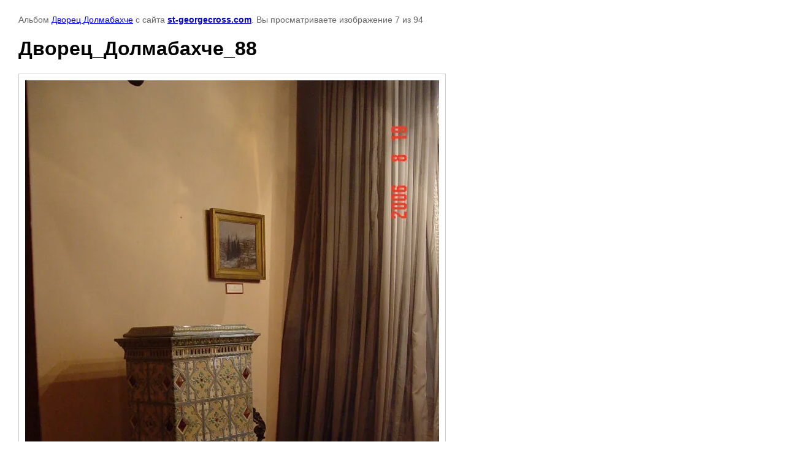

--- FILE ---
content_type: text/html; charset=utf-8
request_url: https://st-georgecross.com/turtsiya/photo/dvorets-dolmabakhche-88
body_size: 2927
content:

								

	

	
	<!DOCTYPE html>
	<html>
	<head>
		<title>Дворец_Долмабахче_88</title>
		<meta name="description" content="Дворец_Долмабахче_88">
		<meta name="keywords" content="Дворец_Долмабахче_88">
		<meta name="robots" content="all">
		<meta name="revisit-after" content="31 days">
		<meta http-equiv="Content-Type" content="text/html; charset=UTF-8">
		<style type="text/css">
			
			body, td, div { font-size:14px; font-family:arial; background-color: white; margin: 0px 0px; } 
			p { color: #666; } 
			body { padding: 10px 30px; } 
			a { color: blue; }
			a.back { font-weight: bold; color: #0000cc; text-decoration: underline; } 
			img { border: 1px solid #c0c0c0; } 
			div { width: auto/*700px*/; display: inline-block; max-width: 100%;}
			h1 { font-size: 32px; } 
			.gallery2_album_photo_nav {margin: 10px 0;}
			.gallery2_album_photo_nav a{display: inline-block;}
			.gallery2MediumImage {padding: 10px; border: 1px solid #ccc; box-sizing: border-box; height: auto; max-width: 100%;}
			
		</style>
	 </head>
	 <body>
	 	
	 		 			<p>
			Альбом <a href="/turtsiya/album/turtsiya/album/153678301" name="gallery">Дворец Долмабахче</a> с сайта <a class="back" href="http://st-georgecross.com/">st-georgecross.com</a>.
			Вы просматриваете изображение 7 из 94
		</p>
		<h1>Дворец_Долмабахче_88</h1>
				<div>
		<img alt="Дворец_Долмабахче_88" src="/thumb/2/e-LPavG-am3NN2Byj_lm9w/900r900/d/dvorets_dolmabakhche_88.jpg" class="gallery2MediumImage" />
		</div><br>
		<div class="gallery2_album_photo_nav">
				<a href="/turtsiya/photo/dvorets-dolmabakhche-89">
			<img src="/thumb/2/gZwC9eN8k8UVbiWj-IS0lQ/130r130/d/dvorets_dolmabakhche_89.jpg" /><br />
			Предыдущее
		</a>
				&nbsp;&nbsp;
				<a href="/turtsiya/photo/dvorets-dolmabakhche-87">
			<img src="/thumb/2/KCfbJNHYibW7z3rwIdD8cg/130r130/d/dvorets_dolmabakhche_87.jpg" /><br />
			Следующее
		</a>
				</div>
		<p>&copy; st-georgecross.com</p>
		<br clear="all">
		<!-- Yandex.Metrika counter -->
<script type="text/javascript" >
   (function(m,e,t,r,i,k,a){m[i]=m[i]||function(){(m[i].a=m[i].a||[]).push(arguments)};
   m[i].l=1*new Date();k=e.createElement(t),a=e.getElementsByTagName(t)[0],k.async=1,k.src=r,a.parentNode.insertBefore(k,a)})
   (window, document, "script", "https://mc.yandex.ru/metrika/tag.js", "ym");

   ym(88077910, "init", {
        clickmap:true,
        trackLinks:true,
        accurateTrackBounce:true,
        webvisor:true,
        ecommerce:"dataLayer"
   });
</script>
<noscript><div><img src="https://mc.yandex.ru/watch/88077910" style="position:absolute; left:-9999px;" alt="" /></div></noscript>
<!-- /Yandex.Metrika counter -->

<!--LiveInternet counter--><script type="text/javascript"><!--
document.write("<a href='//www.liveinternet.ru/click' "+
"target=_blank><img src='//counter.yadro.ru/hit?t20.1;r"+
escape(document.referrer)+((typeof(screen)=="undefined")?"":
";s"+screen.width+"*"+screen.height+"*"+(screen.colorDepth?
screen.colorDepth:screen.pixelDepth))+";u"+escape(document.URL)+
";"+Math.random()+
"' alt='' title='LiveInternet: показано число просмотров за 24"+
" часа, посетителей за 24 часа и за сегодня' "+
"border='0' width='88' height='31'><\/a>")
//--></script><!--/LiveInternet-->


<!-- Yandex.Metrika counter -->
<script type="text/javascript" >
    (function (d, w, c) {
        (w[c] = w[c] || []).push(function() {
            try {
                w.yaCounter50212030 = new Ya.Metrika2({
                    id:50212030,
                    clickmap:true,
                    trackLinks:true,
                    accurateTrackBounce:true,
                    webvisor:true
                });
            } catch(e) { }
        });

        var n = d.getElementsByTagName("script")[0],
            s = d.createElement("script"),
            f = function () { n.parentNode.insertBefore(s, n); };
        s.type = "text/javascript";
        s.async = true;
        s.src = "https://mc.yandex.ru/metrika/tag.js";

        if (w.opera == "[object Opera]") {
            d.addEventListener("DOMContentLoaded", f, false);
        } else { f(); }
    })(document, window, "yandex_metrika_callbacks2");
</script>
<noscript><div><img src="https://mc.yandex.ru/watch/50212030" style="position:absolute; left:-9999px;" alt="" /></div></noscript>
<!-- /Yandex.Metrika counter -->
<!--__INFO2026-01-17 16:59:07INFO__-->

	
<!-- assets.bottom -->
<!-- </noscript></script></style> -->
<script src="/my/s3/js/site.min.js?1768462484" ></script>
<script src="https://cp.onicon.ru/loader/545a46c972d22c0c34000061.js" data-auto async></script>
<script >/*<![CDATA[*/
var megacounter_key="2c98e34e0847c42c3d0aad17a86ce7af";
(function(d){
    var s = d.createElement("script");
    s.src = "//counter.megagroup.ru/loader.js?"+new Date().getTime();
    s.async = true;
    d.getElementsByTagName("head")[0].appendChild(s);
})(document);
/*]]>*/</script>
	
		
		
				<!--noindex-->
		<div id="s3-cookie-message" class="s3-cookie-message-wrap">
			<div class="s3-cookie-message">
				<div class="s3-cookie-message__text">
					<p style="text-align: center;"><span style="color:#000000;"><span style="font-size:11pt;"><strong><span data-mega-font-name="oranienbaum" style="font-family:Oranienbaum,sans-serif;">Этот сайт использует </span></strong></span><span style="font-size:12pt;"><strong><span data-mega-font-name="oranienbaum" style="font-family:Oranienbaum,sans-serif;">cookie</span></strong></span><span style="font-size:11pt;"><strong><span data-mega-font-name="oranienbaum" style="font-family:Oranienbaum,sans-serif;">-файлы.<br />
Продолжая работу с сайтом, Вы разрешаете их использование.</span></strong></span></span></p>
				</div>
				<div class="s3-cookie-message__btn">
					<div id="s3-cookie-message__btn" class="g-button">
						Согласен
					</div>
				</div>
			</div>
		</div>
		<!--/noindex-->
	
	
<script >/*<![CDATA[*/
$ite.start({"sid":317604,"vid":318521,"aid":74973,"stid":4,"cp":21,"active":true,"domain":"st-georgecross.com","lang":"ru","trusted":false,"debug":false,"captcha":3,"onetap":[{"provider":"vkontakte","provider_id":"51976141","code_verifier":"NM3czWYljNENQUZmRYzmTV20INxYNGWkZYjWNQ0wTOx"}]});
/*]]>*/</script>
<style>@font-face {font-family: "Oranienbaum";src: url("/g/fonts/oranienbaum/oranienbaum-r.eot"); src:url("/g/fonts/oranienbaum/oranienbaum-r.eot?#iefix") format("embedded-opentype"), url("/g/fonts/oranienbaum/oranienbaum-r.woff2#oranienbaum") format("woff2"), url("/g/fonts/oranienbaum/oranienbaum-r.woff#oranienbaum") format("woff"), url("/g/fonts/oranienbaum/oranienbaum-r.ttf#oranienbaum") format("truetype"), url("/g/fonts/oranienbaum/oranienbaum-r.svg#oranienbaum") format("svg");font-weight: 400;font-style: normal;}</style>
<!-- /assets.bottom -->
</body>
	</html>


--- FILE ---
content_type: text/javascript
request_url: https://counter.megagroup.ru/2c98e34e0847c42c3d0aad17a86ce7af.js?r=&s=1280*720*24&u=https%3A%2F%2Fst-georgecross.com%2Fturtsiya%2Fphoto%2Fdvorets-dolmabakhche-88&t=%D0%94%D0%B2%D0%BE%D1%80%D0%B5%D1%86_%D0%94%D0%BE%D0%BB%D0%BC%D0%B0%D0%B1%D0%B0%D1%85%D1%87%D0%B5_88&fv=0,0&en=1&rld=0&fr=0&callback=_sntnl1768664876780&1768664876780
body_size: 87
content:
//:1
_sntnl1768664876780({date:"Sat, 17 Jan 2026 15:47:56 GMT", res:"1"})